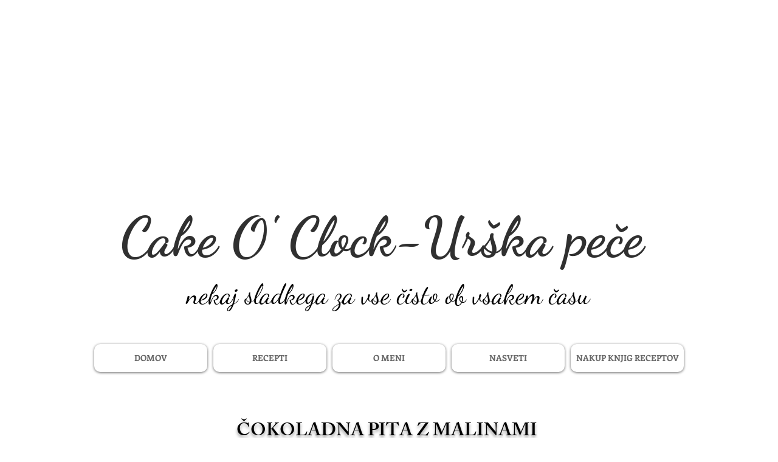

--- FILE ---
content_type: text/html; charset=utf-8
request_url: https://www.google.com/recaptcha/api2/aframe
body_size: 267
content:
<!DOCTYPE HTML><html><head><meta http-equiv="content-type" content="text/html; charset=UTF-8"></head><body><script nonce="v7fT65cv4ISzGWJtgcZ0fw">/** Anti-fraud and anti-abuse applications only. See google.com/recaptcha */ try{var clients={'sodar':'https://pagead2.googlesyndication.com/pagead/sodar?'};window.addEventListener("message",function(a){try{if(a.source===window.parent){var b=JSON.parse(a.data);var c=clients[b['id']];if(c){var d=document.createElement('img');d.src=c+b['params']+'&rc='+(localStorage.getItem("rc::a")?sessionStorage.getItem("rc::b"):"");window.document.body.appendChild(d);sessionStorage.setItem("rc::e",parseInt(sessionStorage.getItem("rc::e")||0)+1);localStorage.setItem("rc::h",'1768658914725');}}}catch(b){}});window.parent.postMessage("_grecaptcha_ready", "*");}catch(b){}</script></body></html>